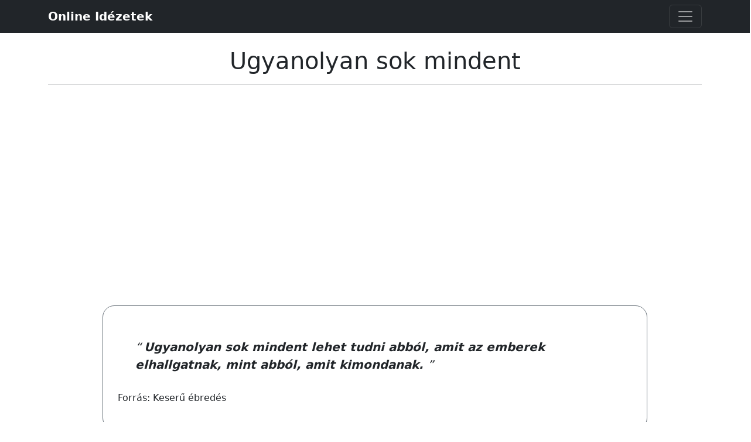

--- FILE ---
content_type: text/html; charset=utf-8
request_url: https://www.onlineidezetek.hu/idezet/12815/
body_size: 2709
content:
<!DOCTYPE html>
<html lang="hu">
<head>
<meta charset="utf-8">
<meta name="viewport" content="width=device-width, initial-scale=1">
<meta name="robots" content="index, follow">
<title>Ugyanolyan sok mindent - Online Idézetek</title>
<link rel="canonical" href="https://www.onlineidezetek.hu/idezet/12815/">
<link rel="icon" href="/favicon.ico">
<link rel="apple-touch-icon" href="/images/apple-touch-icon.webp">
<link rel="stylesheet" href="/css/bootstrap.min.css">
<style>body{padding-top:3rem;padding-bottom:3rem}.btn-box>.btn{margin:.5rem}.pagination{justify-content:center}.quote-wrapper .quote-content{position:relative;margin:0;border:1px solid #6c757d;border-radius:20px;padding:25px}.quote-wrapper .quote-content:before{content:"";position:absolute;width:80px;border:6px solid #fff;bottom:-3px;left:50px;z-index:2}.quote-wrapper .quote-content:after{content:"";position:absolute;border:1px solid #6c757d;border-radius:0 50px 0 0;width:60px;height:60px;bottom:-60px;left:50px;border-bottom:none;border-left:none;z-index:3}.quote-content blockquote>p{display:inline}.quote-content blockquote:before{content:'“';font-size:1.25rem;line-height:1.25rem;bottom:0}.quote-content blockquote:after{content:'”';font-size:1.25rem;line-height:1.25rem}.quote-content blockquote{margin:30px;font-style:italic}.quote-content blockquote p{font-size:1.25rem;font-weight:700;margin:0}.quote-author{position:relative;line-height:1.2;margin:0;padding-top:20px;z-index:1;margin-left:120px;padding-left:12px}.quote-footer{margin-top:30px;display:grid;grid-template-columns:repeat(2,1fr);column-gap:calc(2 * var(--global--spacing-horizontal))}.quote-footer .quote-kategoriak{justify-content:flex-end;text-align:right}.quote-kategoriak p,.quote-title p{margin:0}@media (min-width:1400px){.container,.container-lg,.container-md,.container-sm,.container-xl,.container-xxl{max-width:1140px}}</style>
<script async src="https://pagead2.googlesyndication.com/pagead/js/adsbygoogle.js?client=ca-pub-6767991602896474" crossorigin="anonymous"></script>
</head>
<body>
<div id="page" class="site">
<header>
<nav class="navbar navbar-dark bg-dark fixed-top">
<div class="container">
<a class="navbar-brand" href="/"><strong>Online Idézetek</strong></a>
<button class="navbar-toggler" type="button" data-bs-toggle="offcanvas" data-bs-target="#offcanvasDarkNavbar" aria-controls="offcanvasDarkNavbar" aria-label="Toggle navigation">
<span class="navbar-toggler-icon"></span>
</button>
<div class="offcanvas offcanvas-end text-bg-dark" tabindex="-1" id="offcanvasDarkNavbar" aria-labelledby="offcanvasDarkNavbarLabel">
<div class="offcanvas-header">
<h5 class="offcanvas-title" id="offcanvasDarkNavbarLabel">OnlineIdézetek</h5>
<button type="button" class="btn-close btn-close-white" data-bs-dismiss="offcanvas" aria-label="Close"></button>
</div>
<div class="offcanvas-body">
<ul class="navbar-nav justify-content-end flex-grow-1 pe-3">
<li class="nav-item"><a class="nav-link" href="/"><span>Kezdőlap</span></a></li>
<li class="nav-item"><a class="nav-link" href="/kategoriak/"><span>Kategóriák</span></a></li>
<li class="nav-item"><a class="nav-link" href="/szerzok/"><span>Szerzők</span></a></li>
</ul>
</div>
</div>
</div>
</nav>
</header>
<div id="content" class="site-content">
<div id="primary" class="content-area">
<main id="main">
<div class="container">
<article class="content">
<header>
<div class="text-center mt-3">
<h1 class="pt-3">Ugyanolyan sok mindent</h1>
</div>
</header>
<hr class="mt-3 mb-5">
<div class="col-md-10 mx-auto quote-wrapper">
<div class="quote-wrapper">
<div class="quote-content">
<blockquote class="wp-block-quote">
  <p>
    Ugyanolyan sok mindent lehet tudni abból, amit az emberek elhallgatnak, mint abból, amit kimondanak.
  </p>
</blockquote>
<p>Forrás: Keserű ébredés</p></div>
<p class="quote-author">&ndash; <a href="/szerzo/karen-marie-moning/" rel="tag">Karen Marie Moning</a></p>
</div>
<footer class="single-quote-footer mt-5">
<div class="single-quote-kategoriak">
<p><span>Kategoriák:</span>
&dash;<a href="/beszed/" class="link-secondary" rel="category tag">Beszéd</a>
&dash;<a href="/bolcsessegek/" class="link-secondary" rel="category tag">Bölcsességek</a>
&dash;<a href="/emberek/" class="link-secondary" rel="category tag">Emberek</a>
&dash;<a href="/emberismeret/" class="link-secondary" rel="category tag">Emberismeret</a>
&dash;<a href="/titok/" class="link-secondary" rel="category tag">Titok</a>
</p>
</div>
</footer>
</div>
</article>
<div class="text-center">
<hr class="mt-5 mb-5">
<h2 id="idezet-kategoriak" class="mb-3">Idézet kategóriák</h2>
<div class="btn-box col-md-10 mx-auto">
<a class="btn btn-outline-primary" href="/allatok/" role="button">Állatok</a>
<a class="btn btn-outline-primary" href="/angol-magyar/" role="button">Angol-Magyar</a>
<a class="btn btn-outline-primary" href="/ballagas/" role="button">Ballagás</a>
<a class="btn btn-outline-primary" href="/baratsag/" role="button">Barátság</a>
<a class="btn btn-outline-primary" href="/bizalom/" role="button">Bizalom</a>
<a class="btn btn-outline-primary" href="/bolcsessegek/" role="button">Bölcsességek</a>
<a class="btn btn-outline-primary" href="/boldogsag/" role="button">Boldogság</a>
<a class="btn btn-outline-primary" href="/boldogtalansag/" role="button">Boldogtalanság</a>
<a class="btn btn-outline-primary" href="/bucsu/" role="button">Búcsú</a>
<a class="btn btn-outline-primary" href="/csalad/" role="button">Család</a>
<a class="btn btn-outline-primary" href="/csalodas/" role="button">Csalódás</a>
<a class="btn btn-outline-primary" href="/csok/" role="button">Csók</a>
<a class="btn btn-outline-primary" href="/elet/" role="button">Élet</a>
<a class="btn btn-outline-primary" href="/elmult-szerelem/" role="button">Elmúlt szerelem</a>
<a class="btn btn-outline-primary" href="/emberismeret/" role="button">Emberismeret</a>
<a class="btn btn-outline-primary" href="/emlekezes/" role="button">Emlékezés</a>
<a class="btn btn-outline-primary" href="/fajdalom/" role="button">Fájdalom</a>
<a class="btn btn-outline-primary" href="/felelem/" role="button">Félelem</a>
<a class="btn btn-outline-primary" href="/ferfiak/" role="button">Férfiak</a>
<a class="btn btn-outline-primary" href="/ferfiakrol-vicces/" role="button">Férfiakról vicces</a>
<a class="btn btn-outline-primary" href="/gyerek/" role="button">Gyerek</a>
<a class="btn btn-outline-primary" href="/haboru/" role="button">Háború</a>
<a class="btn btn-outline-primary" href="/halal/" role="button">Halál</a>
<a class="btn btn-outline-primary" href="/harag/" role="button">Harag</a>
<a class="btn btn-outline-primary" href="/hazassag/" role="button">Házasság</a>
<a class="btn btn-outline-primary" href="/hazugsag/" role="button">Hazugság</a>
<a class="btn btn-outline-primary" href="/hiany/" role="button">Hiány</a>
<a class="btn btn-outline-primary" href="/ido/" role="button">Idő</a>
<a class="btn btn-outline-primary" href="/kedvesemnek/" role="button">Kedvesemnek</a>
<a class="btn btn-outline-primary" href="/kitartas/" role="button">Kitartás</a>
<a class="btn btn-outline-primary" href="/latin-magyar/" role="button">Latin-Magyar</a>
<a class="btn btn-outline-primary" href="/magany/" role="button">Magány</a>
<a class="btn btn-outline-primary" href="/mosoly/" role="button">Mosoly</a>
<a class="btn btn-outline-primary" href="/motivacio/" role="button">Motiváció</a>
<a class="btn btn-outline-primary" href="/munka/" role="button">Munka</a>
<a class="btn btn-outline-primary" href="/nok/" role="button">Nők</a>
<a class="btn btn-outline-primary" href="/nokrol-vicces/" role="button">Nőkről vicces</a>
<a class="btn btn-outline-primary" href="/onismeret/" role="button">Önismeret</a>
<a class="btn btn-outline-primary" href="/oregedes/" role="button">Öregedés</a>
<a class="btn btn-outline-primary" href="/penz/" role="button">Pénz</a>
<a class="btn btn-outline-primary" href="/remeny/" role="button">Remény</a>
<a class="btn btn-outline-primary" href="/remenytelenseg/" role="button">Reménytelenség</a>
<a class="btn btn-outline-primary" href="/siker/" role="button">Siker</a>
<a class="btn btn-outline-primary" href="/siras/" role="button">Sírás</a>
<a class="btn btn-outline-primary" href="/sors/" role="button">Sors</a>
<a class="btn btn-outline-primary" href="/sport/" role="button">Sport</a>
<a class="btn btn-outline-primary" href="/szabadsag/" role="button">Szabadság</a>
<a class="btn btn-outline-primary" href="/szakitas/" role="button">Szakítás</a>
<a class="btn btn-outline-primary" href="/szerelem/" role="button">Szerelem</a>
<a class="btn btn-outline-primary" href="/szerelemrol/" role="button">Szerelemről</a>
<a class="btn btn-outline-primary" href="/szerelmes/" role="button">Szerelmes</a>
<a class="btn btn-outline-primary" href="/szeretet/" role="button">Szeretet</a>
<a class="btn btn-outline-primary" href="/szomorusag/" role="button">Szomorúság</a>
<a class="btn btn-outline-primary" href="/tanacs/" role="button">Tanács</a>
<a class="btn btn-outline-primary" href="/titok/" role="button">Titok</a>
<a class="btn btn-outline-primary" href="/tudas/" role="button">Tudás</a>
<a class="btn btn-outline-primary" href="/turelem/" role="button">Türelem</a>
<a class="btn btn-outline-primary" href="/vagyakozas/" role="button">Vágyakozás</a>
<a class="btn btn-outline-primary" href="/vicces/" role="button">Vicces</a>
</div>
<div class="text-center mt-5">
<a class="btn btn-primary" href="/kategoriak/" role="button">További kategoriák</a>
</div>
</div>
</div>
</main>
</div>
</div><footer class="container text-center">
<hr class="mt-5 mb-3">
<p>&copy; 2023 <a href="/" class="link-secondary">OnlineIdézetek</a> &middot; <a href="/hasznalati-feltetelek/" class="link-secondary">Használati feltételek</a> &middot; <a href="/adatkezelesi-tajekoztato/" class="link-secondary">Adatkezelési tálékoztató</a> &middot; <a href="mailto:olnlineidezetek@gmail.com" class="link-secondary">Visszajelzés</a></p>
</footer>
</div>
<script src="/js/bootstrap.min.js"></script>
<script async src="https://www.googletagmanager.com/gtag/js?id=G-KHFX1TXJXF"></script>
<script>
window.dataLayer = window.dataLayer || [];
function gtag(){dataLayer.push(arguments);}
gtag('js', new Date());
gtag('config', 'G-KHFX1TXJXF', { 'anonymize_ip': true });
</script></body>
</html>

--- FILE ---
content_type: text/html; charset=utf-8
request_url: https://www.google.com/recaptcha/api2/aframe
body_size: 267
content:
<!DOCTYPE HTML><html><head><meta http-equiv="content-type" content="text/html; charset=UTF-8"></head><body><script nonce="PUl4cGjZgE89XePvnmM5TQ">/** Anti-fraud and anti-abuse applications only. See google.com/recaptcha */ try{var clients={'sodar':'https://pagead2.googlesyndication.com/pagead/sodar?'};window.addEventListener("message",function(a){try{if(a.source===window.parent){var b=JSON.parse(a.data);var c=clients[b['id']];if(c){var d=document.createElement('img');d.src=c+b['params']+'&rc='+(localStorage.getItem("rc::a")?sessionStorage.getItem("rc::b"):"");window.document.body.appendChild(d);sessionStorage.setItem("rc::e",parseInt(sessionStorage.getItem("rc::e")||0)+1);localStorage.setItem("rc::h",'1764618230053');}}}catch(b){}});window.parent.postMessage("_grecaptcha_ready", "*");}catch(b){}</script></body></html>